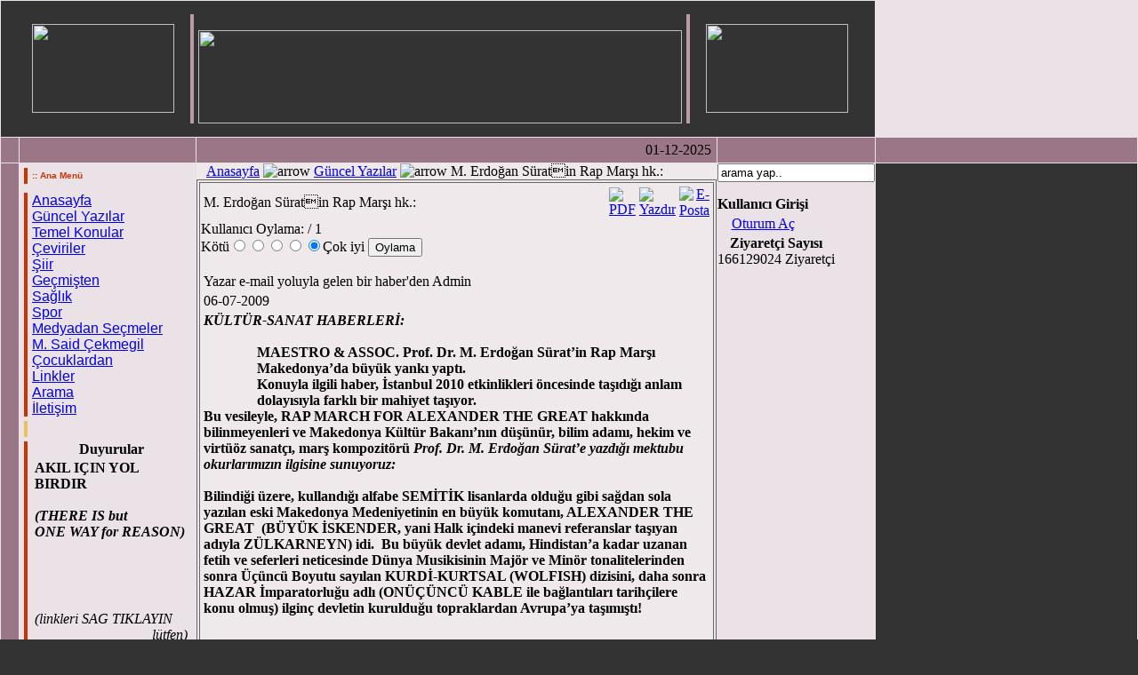

--- FILE ---
content_type: text/html
request_url: http://kriter.org/index.php?option=com_content&task=view&id=1340&Itemid=52
body_size: 7446
content:
<?xml version="1.0" encoding="UTF-8"?><?xml version="1.0" encoding="UTF-8"?><html>
<head>
<title>www.kriter.org - M. Erdoğan Süratin Rap Marşı hk.:</title>
<meta name="title" content="M. Erdoğan Süratin Rap Marşı hk.:" />
<meta name="author" content="Administrator" />
<meta name="description" content="" />
<meta name="keywords" content="" />
<meta name="Generator" content="Mambo - Copyright 2000 - 2005 Miro International Pty Ltd.  All rights reserved." />
<meta name="robots" content="index, follow" />
	<link rel="shortcut icon" href="http://www.kriter.org/images/favicon.ico" />
	<meta http-equiv="Content-Type" content="text/html; charset=UTF-8" />
<link href="templates/mambobizz/css/template_css.css" rel="stylesheet" type="text/css" /> 
</head>

<body bgcolor="333333" leftmargin="0" topmargin="0" marginwidth="0" marginheight="0" class="body">
<font color="808080"></font> <a name="top"></a> 
<table width="100%" border="0" cellspacing="0" cellpadding="0">
  <tr>
    <td align="left" valign="top" bgcolor="#EBE2E7">
<table width="100%" border="0" cellspacing="1" cellpadding="0">
        <tr bgcolor="#9A7687"> 
          <td colspan="4" align="left" valign="top" bgcolor="#333333"> <table width="100%" border="0" cellspacing="0" cellpadding="0">
              <tr>
                <td width="20">&nbsp;</td>
                <td width="160"><table width="160" border="0" cellspacing="0" cellpadding="0">
                    <tr>
                      <td><table width="100%" border="0">
                          <tr> 
                            <td width="13%">&nbsp;&nbsp;</td>
                            <td width="87%"><img src="images/atriu_business_pic.jpg" width="160" height="100" /></td>
                          </tr>
                        </table></td>
                    </tr>
                  </table></td>
                <td width="480"> 
                  <table width="100%" height="0%" border="0" cellpadding="0" cellspacing="10">
                    <tr> 
                      <td height="100%"> 
                        <div align="left"> 
                          <table width="100%" border="0" cellspacing="5" cellpadding="0">
                            <tr> 
                              <td width="3" bgcolor="#B69CA8">&nbsp;</td>
                              <td><p>&nbsp;<img src="images/selami.gif" width="544" height="105" /><br></p></td>
							  <td width="3" bgcolor="#B69CA8">&nbsp;</td>
                            </tr>
                          </table>
                          <font size="2" face="Verdana, Arial, Helvetica, sans-serif" color="#CCFF33"><b></b></font></div></td>
                    </tr>
                  </table>
                </td>
				<td><table width="160" cellspacing="0" cellpadding="0" border="0">
                    <tbody><tr>
                      <td><table width="100%" border="0">
                          <tbody><tr> 
                            <td width="87%"><img src="images/atriu_business_pic.jpg" width="160" height="100"></td>
                          </tr>
                        </tbody></table></td>
                    </tr>
                  </tbody></table>
				</td>
              </tr>
            </table></td>
          
        </tr>
        <tr bgcolor="#9A7687"> 
          <td width="20"> 
            <table width="20" height="20" border="0" cellpadding="0" cellspacing="5">
              <tr> 
                <td align="left" valign="middle"><img src="templates/mambobizz/images/arrow2right.gif" width="9" height="12" align="middle"> 
                </td>
              </tr>
            </table></td>
          <td width="160"> 
            <table width="160" height="20" border="0" cellpadding="0" cellspacing="5">
              <tr> 
                <td align="left" valign="middle">&nbsp; </td>
              </tr>
            </table></td>
          <td width="480">
            <table width="584" height="20" border="0" cellpadding="0" cellspacing="5">
              <tr> 
                <td width="560" align="right" valign="middle">01-12-2025 </td>
      </tr>
    </table></td>
          <td width="160"> 
            <table width="160" height="20" border="0" cellpadding="0" cellspacing="5">
      <tr> 
	<td align="left" valign="middle">&nbsp; </td>
      </tr>
    </table></td>
          <td width="50%">&nbsp;</td>
</tr>
<tr class="dfault_centerbackgr">
          <td height="185" align="left" valign="top" bgcolor="#9A7687">&nbsp;</td>
  <td width="160" align="left" valign="top" bgcolor="#EBE2E7"> <table width="160" border="0" cellspacing="0" cellpadding="0">
      <tr> 
	<td align="left" valign="top"> <table width="160" border="0" cellspacing="5" cellpadding="0">
	    <tr> 
	      <td width="3" bgcolor="#CC3300">&nbsp;</td>
	                  <td><font color="#CC3300" size="1" face="Verdana, Arial, Helvetica, sans-serif"><strong>:: 
                        Ana Men&uuml;</strong></font></td>
	    </tr>
	  </table></td>
      </tr>
      <tr> 
	<td></td>
      </tr>
    </table>
            <table width="160" border="0" cellspacing="5" cellpadding="0">
              <tr> 
                <td width="3" bgcolor="#CC3300">&nbsp;</td>
                <td><font color="#CC3300" size="1" face="Verdana, Arial, Helvetica, sans-serif"><strong>
                  			<table cellpadding="0" cellspacing="0" class="moduletable">
						<tr>
				<td>
				<!-- Begin menu -->

			<link rel="stylesheet" type="text/css" href="http://www.kriter.org/modules/mbt_transmenu/transmenuv.css">
			<script language="javascript" src="http://www.kriter.org/modules/mbt_transmenu/transmenu.js"></script>
		<div id="wrap"><div id="menu"><table cellpadding=0 cellspacing=0 border=0><tr><td><a href="index.php?option=com_frontpage&amp;Itemid=1" class="mainlevel-trans" id="menu1">Anasayfa</a></td></tr><tr><td><a href="index.php?option=com_content&amp;task=category&amp;sectionid=1&amp;id=1&amp;Itemid=52" class="mainlevel_active-trans" id="menu52">Güncel Yazılar</a></td></tr><tr><td><a href="index.php?option=com_content&amp;task=category&amp;sectionid=2&amp;id=3&amp;Itemid=49" class="mainlevel-trans" id="menu49">Temel Konular</a></td></tr><tr><td><a href="index.php?option=com_content&amp;task=section&amp;id=7&amp;Itemid=67" class="mainlevel-trans" id="menu67">Çeviriler</a></td></tr><tr><td><a href="index.php?option=com_content&amp;task=section&amp;id=4&amp;Itemid=54" class="mainlevel-trans" id="menu54">Şiir</a></td></tr><tr><td><a href="index.php?option=com_content&amp;task=section&amp;id=8&amp;Itemid=47" class="mainlevel-trans" id="menu47">Geçmişten</a></td></tr><tr><td><a href="index.php?option=com_content&amp;task=category&amp;sectionid=3&amp;id=7&amp;Itemid=25" class="mainlevel-trans" id="menu25">Sağlık</a></td></tr><tr><td><a href="index.php?option=com_content&amp;task=category&amp;sectionid=12&amp;id=95&amp;Itemid=81" class="mainlevel-trans" id="menu81">Spor</a></td></tr><tr><td><a href="index.php?option=com_content&amp;task=category&amp;sectionid=9&amp;id=37&amp;Itemid=48" class="mainlevel-trans" id="menu48">Medyadan Seçmeler</a></td></tr><tr><td><a href="index.php?option=com_content&amp;task=category&amp;sectionid=4&amp;id=31&amp;Itemid=73" class="mainlevel-trans" id="menu73">M. Said Çekmegil</a></td></tr><tr><td><a href="index.php?option=com_content&amp;task=category&amp;sectionid=10&amp;id=90&amp;Itemid=77" class="mainlevel-trans" id="menu77">Çocuklardan</a></td></tr><tr><td><a href="index.php?option=com_weblinks&amp;Itemid=23" class="mainlevel-trans" id="menu23">Linkler</a></td></tr><tr><td><a href="index.php?option=com_search&amp;Itemid=5" class="mainlevel-trans" id="menu5">Arama</a></td></tr><tr><td><a href="index.php?option=com_contact&amp;Itemid=3" class="mainlevel-trans" id="menu3">İletişim</a></td></tr></table></div></div>
			<script language="javascript">
			if (TransMenu.isSupported()) {
				TransMenu.updateImgPath('http://www.kriter.org/modules/mbt_transmenu/');
				var ms = new TransMenuSet(TransMenu.direction.right, 0, 0, TransMenu.reference.topRight);
				TransMenu.subpad_x = 1;
				TransMenu.subpad_y = 0;

			var tmenu67 = ms.addMenu(document.getElementById("menu67"));
tmenu67.addItem("George Orwell", "index.php?option=com_content&task=category&sectionid=7&id=87&Itemid=69", 0, 0);
tmenu67.addItem("Genel", "index.php?option=com_content&task=category&sectionid=7&id=89&Itemid=72", 0, 0);
var tmenu54 = ms.addMenu(document.getElementById("menu54"));
tmenu54.addItem("Genel", "index.php?option=com_content&task=category&sectionid=4&id=35&Itemid=58", 0, 0);
tmenu54.addItem("Kritere Özel", "index.php?option=com_content&task=category&sectionid=4&id=34&Itemid=59", 0, 0);

				TransMenu.renderAll();
			}
			init1=function(){TransMenu.initialize();}
			if (window.attachEvent) {
				window.attachEvent("onload", init1);
			}else{
				TransMenu.initialize();			
			}
			</script>
		<!-- End menu -->

				</td>
			</tr>
			</table>
			                  </strong></font></td>
              </tr>
              <tr> 
                <td bgcolor="#ECC05B">&nbsp;</td>
                <td><font color="#CC3300" size="1" face="Verdana, Arial, Helvetica, sans-serif"><strong>
                                    </strong></font> </td>
              </tr>
              <tr> 
                <td bgcolor="#CC3300">&nbsp;</td>
                <td> 
                  			<table cellpadding="0" cellspacing="0" class="moduletable">
							<tr>
					<th valign="top">
										Duyurular					</th>
				</tr>
							<tr>
				<td>
				
		<table class="contentpaneopen">
				<tr>
			<td valign="top" colspan="2">
			<div><strong>AKIL I&Ccedil;IN YOL BIRDIR</strong></div><br /><div><strong><em>(THERE IS but <br />ONE WAY for REASON)<br /></em>&nbsp;&nbsp;&nbsp;<img border="0" src="http://t2.gstatic.com/images?q=tbn:ANd9GcQ07_Ys3o5p-lyolAJqtqE2wdx-sEP3XqlrVsrHrgiqtgspfexJng" width="109" height="76" />&nbsp;&nbsp;&nbsp;&nbsp;<br /></strong><em>(</em><em>linkleri SAG TIKLAYIN </em><br /><em>&nbsp;&nbsp;&nbsp;&nbsp;&nbsp;&nbsp;&nbsp;&nbsp;&nbsp;&nbsp;&nbsp;&nbsp;&nbsp;&nbsp;&nbsp;&nbsp;&nbsp;&nbsp;&nbsp;&nbsp;&nbsp;&nbsp;&nbsp;&nbsp;&nbsp;&nbsp;&nbsp;&nbsp;&nbsp;&nbsp;&nbsp;&nbsp; l&uuml;tfen)</em></div><div><br /></div><div>Sn.<strong>Soner YAL&Ccedil;IN</strong>'dan&nbsp;</div><div><div>dikkate değer bir yazı:&nbsp;</div><div><strong>Edebiyatla&nbsp;</strong></div><div><strong>&nbsp; &nbsp; &nbsp; &nbsp; &nbsp; &nbsp; &nbsp; &nbsp;Ahmaklaştırma</strong></div><div>https://www.sozcu.com.tr/</div><div>2021/yazarlar/soner-yalcin</div><div>/edebiyatla-ahmaklastirma</div><div>-6335565/</div></div><div>&nbsp;</div><div><br /></div><div><br /></div><div><div><div><div><div><div><div><div><div><div><strong><em>&Ouml;nerdigimiz sayfalar:<br />M. SAID&nbsp;&Ccedil;EKMEG?L&nbsp;<br />anisina</em></strong></div><div><div><div><div><div><div><div><div><div><div><div><div><div><div><a href="https://www.facebook.com/groups/35152852543/?multi_permalinks=10153850899667544&notif_t=group_highlights&notif_id=1472405452361090"><em>https://www.facebook.com/<br />groups/35152852543/?mul<br />ti_permalinks=1015385<br />0899667544&amp;notif_t=grou<br />p_highlights&amp;notif_id=147<br />2405452361090</em></a><br /><br /><br /><br /><div><div><div><div><div><div><div><div><div><div><div><div><div><div><strong><em>Nuri&nbsp;BiRTEK <br />&nbsp;&nbsp;&nbsp;&nbsp;&nbsp;&nbsp;&nbsp;&nbsp;&nbsp;&nbsp;&nbsp;&nbsp;&nbsp;&nbsp;&nbsp; kardeşimizin <br />(facebook sayfasından&nbsp;<br />&nbsp;&nbsp;&nbsp;&nbsp;&nbsp;&nbsp;&nbsp;&nbsp;&nbsp;&nbsp;&nbsp;&nbsp;&nbsp; ilgin&ccedil; tespitler)<br /></em></strong><a href="https://www.facebook.com/nuri.birtek"><em>https://www.facebook.<br />com/nuri.birtek</em></a><br /><br /><br /><br /><strong><em>Raci DURCAN <br />&nbsp;&nbsp;&nbsp;&nbsp;&nbsp;&nbsp;&nbsp;&nbsp;&nbsp;&nbsp;&nbsp;&nbsp;&nbsp;&nbsp;&nbsp;&nbsp;&nbsp; kardeşimizin <br />(facebook sayfasından <br />&nbsp;&nbsp;&nbsp;&nbsp;&nbsp;&nbsp;&nbsp;&nbsp;&nbsp;&nbsp;&nbsp;&nbsp; ilgin&ccedil; tahliller) <br /></em></strong><a href="https://www.facebook.com/raci.durcan?fref=ts"><em>https://www.facebook.com<br />/raci.durcan?fref=ts</em></a><br /><br /><br /><strong><em>Mesut TORAMAN <br />&nbsp;&nbsp;&nbsp;&nbsp;&nbsp;&nbsp;&nbsp;&nbsp;&nbsp;&nbsp;&nbsp;&nbsp;&nbsp;&nbsp;&nbsp;&nbsp;&nbsp;&nbsp; karde?imizin <br />(facebook&nbsp;sayfas?ndan<br />dikkate de?er g&ouml;r&uuml;nt&uuml;ler)<br /></em></strong><a href="https://www.facebook.com/mesut.toraman.52"><em>https://www.facebook.<br />com/mesut.toraman.52</em></a><br /><br /><br /><br /><br /><br /><br /><br /><br /><strong><em>M. Selami &Ccedil;ekmegil&nbsp;<br />&nbsp;&nbsp;&nbsp;&nbsp;&nbsp;&nbsp;&nbsp;&nbsp;&nbsp;&nbsp;&nbsp;&nbsp;&nbsp;&nbsp;&nbsp;&nbsp;&nbsp;&nbsp;&nbsp;&nbsp;&nbsp;&nbsp;&nbsp;&nbsp;&nbsp; kimdir! <br /></em></strong><div><div><div><div><div><div><div><div><div><div><div><div><div><div><div><div><em><a href="http://www.biyografya.com/biyografi/5959">http://www.biyografya.com<br />/biyografi/5959</a></em></div><div><em><br /></em></div><div><em><br /></em></div><div><em><br /></em></div><div><em><br /></em></div><div><em><br /></em></div><div><em><br /></em></div><div><em><br /></em><br /><br /><div><div><div><div><div><u><strong><em>&nbsp; &nbsp; ____________________ </em></strong></u><div><strong><em>BU SITE <br />&nbsp;&nbsp;&nbsp; Selami &Ccedil;EKMEG?L&rsquo;in<br /></em></strong><strong><em>Yegenleri:<br />&nbsp;&nbsp;&nbsp; Melike TANBERK ve&nbsp;<br />&nbsp;&nbsp;&nbsp; Fatih ZEYVELI'nin<br />&nbsp;beyaz.net ekibi ile birlikte <br />&nbsp;&nbsp;&nbsp;&nbsp;&nbsp; M.Said &Ccedil;EKMEGIL&nbsp;<br /><u>&nbsp; an?sina&nbsp;ARMAGANIDIR!&nbsp;&nbsp; </u></em></strong></div></div><br /></div></div></div></div></div></div></div></div></div></div></div></div></div></div></div></div></div></div></div></div></div></div></div></div></div></div></div></div></div></div></div></div></div></div></div></div></div></div></div></div></div></div></div></div></div></div></div></div></div></div></div></div><div><em><br /></em></div></div></div></div></div></div>			</td>
		</tr>
				</table>
						</td>
			</tr>
			</table>
			                </td>
              </tr>
            </table></td>
          <td width="480" align="left" valign="top" bgcolor="#EFE9EC"><table width="100%" border="0" cellspacing="0" cellpadding="0">
              <tr> 
                <td align="left" valign="top">
                  &nbsp;&nbsp;&nbsp;<span class="pathway"><a href="index.php" class="pathway">Anasayfa</a> <img src="http://www.kriter.org/images/M_images/arrow.png" alt="arrow" /> <a href="index.php?option=com_content&amp;task=category&amp;sectionid=1&amp;id=1&amp;Itemid=52" class="pathway">Güncel Yazılar</a> <img src="http://www.kriter.org/images/M_images/arrow.png" alt="arrow" />   M. Erdoğan Süratin Rap Marşı hk.:  </span>
                </td>
              </tr>
			  <tr> 
                <td align="left" valign="top"><table width="585" border="1" align="center" bordercolor="#666666">
                    <tr>
                      <td> 
                        <script language="javascript">
function goster()
{
  document.getElementById('image').src = 'securimage_show.php?sid=' + Math.random(); return false
}
  function validknrl()
  {
	  deneme=document.getElementById('code').value;
	  alert(deneme);
	  return deneme;
  }
</script>

			<table class="contentpaneopen">
			<tr>
								<td class="contentheading" width="100%">
				M. Erdoğan Süratin Rap Marşı hk.: 								</td>
							<td align="right" width="100%" class="buttonheading">
			<a href="javascript:void window.open('http://www.kriter.org/index2.php?option=com_content&amp;do_pdf=1&amp;id=1340', 'win2', 'status=no,toolbar=no,scrollbars=yes,titlebar=no,menubar=no,resizable=yes,width=640,height=480,directories=no,location=no');" title="PDF">
			<img src="http://www.kriter.org/images/M_images/pdf_button.png" alt="PDF" align="middle" name="image" border="0" />			</a>
			</td>
							<td align="right" width="100%" class="buttonheading">
				<a href="javascript:void window.open('http://www.kriter.org/index2.php?option=com_content&amp;task=view&amp;id=1340&amp;Itemid=52&amp;pop=1&amp;page=0', 'win2', 'status=no,toolbar=no,scrollbars=yes,titlebar=no,menubar=no,resizable=yes,width=640,height=480,directories=no,location=no');" title="Yazdır">
				<img src="http://www.kriter.org/images/M_images/printButton.png" alt="Yazdır" align="middle" name="image" border="0" />				</a>
				</td>
							<td align="right" width="100%" class="buttonheading">
			<a href="javascript:void window.open('http://www.kriter.org/index2.php?option=com_content&amp;task=emailform&amp;id=1340', 'win2', 'status=no,toolbar=no,scrollbars=yes,titlebar=no,menubar=no,resizable=yes,width=400,height=250,directories=no,location=no');" title="E-Posta">
			<img src="http://www.kriter.org/images/M_images/emailButton.png" alt="E-Posta" align="middle" name="image" border="0" />			</a>
			</td>
						</tr>
			</table>
			<form method="post" action="index.php"><span class="content_rating">Kullanıcı Oylama:<img src="http://www.kriter.org/images/M_images/rating_star.png" alt="" align="middle" name="image" border="0" /><img src="http://www.kriter.org/images/M_images/rating_star.png" alt="" align="middle" name="image" border="0" /><img src="http://www.kriter.org/images/M_images/rating_star.png" alt="" align="middle" name="image" border="0" /><img src="http://www.kriter.org/images/M_images/rating_star.png" alt="" align="middle" name="image" border="0" /><img src="http://www.kriter.org/images/M_images/rating_star.png" alt="" align="middle" name="image" border="0" />&nbsp;/&nbsp;1</span>
<br />
<span class="content_vote">Kötü<input type="radio" alt="vote 1 star" name="user_rating" value="1" /><input type="radio" alt="vote 2 star" name="user_rating" value="2" /><input type="radio" alt="vote 3 star" name="user_rating" value="3" /><input type="radio" alt="vote 4 star" name="user_rating" value="4" /><input type="radio" alt="vote 5 star" name="user_rating" value="5" checked="checked" />Çok iyi&nbsp;<input class="button" type="submit" name="submit_vote" value="Oylama" /><input type="hidden" name="task" value="vote" /><input type="hidden" name="pop" value="0" /><input type="hidden" name="option" value="com_content" /><input type="hidden" name="Itemid" value="52" /><input type="hidden" name="cid" value="1340" /><input type="hidden" name="url" value="/index.php?option=com_content&amp;task=view&amp;id=1340&amp;Itemid=52" /></span></form>
		<table class="contentpaneopen">
				<tr>
			<td width="70%" align="left" valign="top" colspan="2">
			<span class="small">
			 Yazar e-mail yoluyla gelen bir haber'den Admin			</span>
			&nbsp;&nbsp;
			</td>
		</tr>
					<tr>
				<td valign="top" colspan="2" class="createdate">
				06-07-2009				</td>
			</tr>
					<tr>
			<td valign="top" colspan="2">
			<div><strong><em>K&Uuml;LT&Uuml;R-SANAT HABERLERİ: <br /></em></strong><strong><em><img height="81" src="http://tbn1.google.com/images?q=tbn:ysPdjMYAR22XIM:http://www.egeliyim.net/yazar/tara0081.jpg" width="57" align="left" border="0" /><br /></em></strong><strong><strong>MAESTRO &amp; ASSOC. Prof. Dr. M. Erdoğan S&uuml;rat&rsquo;in Rap Marşı Makedonya&rsquo;da b&uuml;y&uuml;k yankı yaptı.<br /></strong>Konuyla ilgili haber, İstanbul 2010 etkinlikleri &ouml;ncesinde taşıdığı anlam dolayısıyla farklı bir mahiyet taşıyor.<br />Bu vesileyle, RAP MARCH FOR ALEXANDER THE GREAT hakkında bilinmeyenleri ve Makedonya K&uuml;lt&uuml;r Bakanı&rsquo;nın d&uuml;ş&uuml;n&uuml;r, bilim adamı, hekim ve virt&uuml;&ouml;z sanat&ccedil;ı, marş kompozit&ouml;r&uuml; <strong><em>Prof. Dr. M. Erdoğan S&uuml;rat&rsquo;e yazdığı mektubu okurlarımızın ilgisine sunuyoruz:</em></strong></strong></div><br /><div><strong>Bilindiği &uuml;zere, kullandığı alfabe SEMİTİK lisanlarda olduğu gibi sağdan sola yazılan eski Makedonya Medeniyetinin en b&uuml;y&uuml;k komutanı, ALEXANDER THE GREAT&nbsp; (B&Uuml;Y&Uuml;K İSKENDER, yani Halk i&ccedil;indeki manevi referanslar taşıyan adıyla Z&Uuml;LKARNEYN) idi. &nbsp;Bu b&uuml;y&uuml;k devlet adamı, Hindistan&rsquo;a kadar uzanan fetih ve seferleri neticesinde D&uuml;nya Musikisinin Maj&ouml;r ve Min&ouml;r tonalitelerinden sonra &Uuml;&ccedil;&uuml;nc&uuml; Boyutu sayılan KURDİ-KURTSAL (WOLFISH) dizisini, daha sonra HAZAR İmparatorluğu adlı (ON&Uuml;&Ccedil;&Uuml;NC&Uuml; KABLE ile bağlantıları tarih&ccedil;ilere konu olmuş) ilgin&ccedil; devletin kurulduğu topraklardan Avrupa&rsquo;ya taşımıştı! </strong></div><br /><strong><div><br /><strong>M. Erdoğan S&uuml;rat&rsquo;in &ldquo;HERE YOU&rsquo;RE UNIQUE BRIDGE&hellip;&rdquo; s&ouml;zleriyle başlayan ve B&uuml;y&uuml;k İskender&rsquo;e ithaf edilmiş eserinde (RAP MARCH&rsquo; INDA) kullanılan tonalite ise, o &uuml;&ccedil;&uuml;nc&uuml; tonalite boyutundan başkası değildi. Eserin Makedonya&rsquo;ya g&ouml;nderilip, tonalite icrası değerlendirildikten sonra, &uuml;lke k&uuml;lt&uuml;r bakanının, &ldquo;AANOON&rdquo;&nbsp; virt&uuml;&ouml;z sanat&ccedil;ısı M.E. S&Uuml;RAT&rsquo;E g&ouml;nderdiği mektup, konunun k&uuml;lt&uuml;rel ve sanatsal ehemmiyetini a&ccedil;ık&ccedil;a g&ouml;zler &ouml;n&uuml;ne sermişti.</strong><strong><br /></strong><strong>Aşağıda bu mektubun tarih, sayı ve kısa terc&uuml;mesi yer almaktadır:</strong></div><br /></strong><div><strong><br /></strong><strong><em>Sayın Dr. S&Uuml;RAT,<br /></em></strong><strong><em>Makedonya&rsquo;ya g&ouml;sterdiğiniz tevecc&uuml;he minnettarız. <br /></em></strong><strong><em>Aynı zamanda B&uuml;y&uuml;k İskender RAP MARŞ başlıklı yapınıza minnet hislerimizle, hayranlığımızı ifade etmemize izin veriniz.<br /></em></strong><strong><em>G&ouml;nderdiğiniz icranız ise &uuml;lkemiz yaşadık&ccedil;a k&uuml;lt&uuml;r mirasımız i&ccedil;erisinde yaşayacaktır. Saygılarımızla/02-07-2009<br /></em></strong><strong><em>İmza:&nbsp; K&uuml;lt&uuml;r bakanı: ELİZABETA KANCEVSKA MİTEVSKA-MA </em></strong></div><br />(e-mail yoluyla gelen bir haber'den - Admin)&nbsp;&nbsp;&nbsp; <p><table width='100%' border='0' cellspacing='1' cellpadding='4'><tr><td class='sectiontableheader'>Yorum</td></tr></table></p><p>Sadece kayıtlı kullanıcılar yorum yazabilirler.<br />Lütfen hesabınıza giriş yapınız veya kayıt olunuz.</p><p align='center'><span class='small'>Powered by <a href='http://www.mamboportal.com/' target='_blank'>AkoComment 2.0</a>!</span></p>			</td>
		</tr>
					<tr>
				<td colspan="2" align="left" class="modifydate">
				Son Güncelleme ( 08-07-2009 )
				</td>
			</tr>
					</table>
				<table align="center" style="margin-top: 25px;">
		<tr>
							<th class="pagenav_prev">
				<a href="index.php?option=com_content&amp;task=view&amp;id=1388&amp;Itemid=52">
				&lt; Önceki				</a>
				</th>
								<td width="50px">&nbsp;

				</td>
								<th class="pagenav_next">
				<a href="index.php?option=com_content&amp;task=view&amp;id=1330&amp;Itemid=52">
				Sonraki &gt;				</a>
				</th>
						</tr>
		</table>
					<div class="back_button">
			<a href='javascript:history.go(-1)'>
			[Geri Dön]			</a>
			</div>
			                      </td>
                    </tr>
                  </table> </td>
              </tr>
              <tr> 
                <td><hr width="100%" color='#DCDCDC' size="1" noshade> <div align="center"> 
                    <table width="100%" border="0" cellspacing="0" cellpadding="0">
                      <tr> 
                        <td><div align="center"> <img src="templates/mambobizz/images/arrow2up.gif" width="12" height="9" border="0" align="middle"> 
                            <a href="#top">Yukar�</a> <img src="templates/mambobizz/images/arrow2up.gif" width="12" height="9" align="middle"></div></td>
                      </tr>
                    </table>
                  </div></td>
              </tr>
              <tr> 
                <td height="113">
<hr width="100%" color='#DCDCDC' size="1" noshade> 
                  <table border="0" align="center" cellpadding="0" cellspacing="10">
                    <tr> 
                      <td><p>
                          <a href="index.php?option=com_banners&amp;task=click&amp;bid=3" target="_blank"><img src="http://www.kriter.org/images/banners/beyazbilg.jpg" border="0" alt="Advertisement" /></a>                        </p>
                        </td>
                    </tr>
                  </table></td>
              </tr>
            </table></td>
          <td width="160" align="left" valign="top" bgcolor="#EBE2E7">
<table width="100%" border="0" cellspacing="0" cellpadding="0">
              <tr> 
                <td> 
                  			<table cellpadding="0" cellspacing="0" class="moduletable">
						<tr>
				<td>
				
<form action="index.php" method="post">

<div align="left" class="search">	
<input alt="search" autocomplete="off" class="inputbox" type="text" name="searchword" size="20" value="arama yap.."  onblur="if(this.value=='') this.value='arama yap..';" onfocus="if(this.value=='arama yap..') this.value='';" /></div>

<input type="hidden" name="option" value="search" />
</form>				</td>
			</tr>
			</table>
						<table cellpadding="0" cellspacing="0" class="moduletable">
							<tr>
					<th valign="top">
										Kullanıcı Girişi					</th>
				</tr>
							<tr>
				<td>
				
<script language='JavaScript'>


function showOrHideLogBox()
{
 { 
 elbox=document.getElementById('logbox');
  if(elbox.style.visibility=='hidden')
   {
	elbox.style.visibility='visible';
   }
  else
   {
	elbox.style.visibility='hidden';
   }
 };
 return false;  
} 
</script><div name='logbox' id='logbox' style='position:absolute; visibility:hidden; z-index:1; background-color:#FFFFFF; border:2px solid #C0C0C0; left:10px; top:10px; width:160px; height:220px;' ><table width='100%' class='moduletable' bgcolor='#FFFFFF' cellpadding='0' cellspacing='0' bgcolor='#FFFFFF'><tr class='componentheading'><th width='80%' align='left'>&nbsp;L O G I N</th><th width='20%' align='right'><a href='#' onClick='showOrHideLogBox();'><img src='images/cancel_f2.png' alt='Pencereyi Kapat' border='0' height='14'></a></th></tr></table><form action='index.php?option=logout' method='post' name='login'><div style='width:100%; margin:4px;'>	<table width="100%" border="0" cellspacing="0" cellpadding="0" align="center">
	<tr>
		<td>
		Kullanıcı adı		<br />
		<input name="username" type="text" class="inputbox" alt="username" size="14" autocomplete="off" />
		<br />
		Parola		<br />
		<input type="password" name="passwd" class="inputbox" size="14" alt="password" autocomplete="off"/>
		<br />
		<input type="checkbox" name="remember" id="remember" class="inputbox" value="yes" alt="Beni hatırla" /><label for="remember">&nbsp;Beni hatırla</label>
		<br />
		<input type="hidden" name="option" value="login" />
		<div align='center'><input type="submit" name="Submit" class="button" value="Oturum Aç" />&nbsp;&nbsp;</div>
		&nbsp;<a href="index.php?option=com_registration&amp;task=lostPassword">
		<br/>
		Parolanızı mı Unuttunuz?		</a>
		</td>
	</tr>
	</table>
		<input type="hidden" name="op2" value="login" />
	<input type="hidden" name="lang" value="turkish" />
	<input type="hidden" name="return" value="/index.php?option=com_content&amp;task=view&amp;id=1340&amp;Itemid=52" />
	<input type="hidden" name="message" value="0" />

		<table width="100%" border="0" cellspacing="0" cellpadding="0" align="center">
	<tr>
		<td>
		Hesabınız yok mu?		<a href="index.php?option=com_registration&amp;task=register">
		Bir tane oluşturun		</a>
		</td>
	</tr>
	</table>
	</div></form></div>
<div align='center' style='margin:4px;'><a class='button' href='#' onClick='showOrHideLogBox();'>Oturum Aç</a></div>				</td>
			</tr>
			</table>
						<table cellpadding="0" cellspacing="0" class="moduletable">
							<tr>
					<th valign="top">
										Ziyaretçi Sayısı					</th>
				</tr>
							<tr>
				<td>
				<div align="left">166129024 Ziyaretçi</div>
				</td>
			</tr>
			</table>
			                </td>
              </tr>
            </table>
            
          </td>
          <td bgcolor="#333333">&nbsp;</td>
        </tr>
      </table>
    </td>
  </tr>
</table>
<div align="center"><tr>
    <td bgcolor="#EFE9EC"> <a href="http://www.beyaz.net/" target="_blank"><font color="#CCCCCC" size="-2" face="Geneva, Arial, Helvetica, sans-serif">www.beyaz.net</font></a> </td>
  </tr>
</div>
</body>

<!-- Global site tag (gtag.js) - Google Analytics -->
<script async src="https://www.googletagmanager.com/gtag/js?id=UA-135514892-1"></script>
<script>
  window.dataLayer = window.dataLayer || [];
  function gtag(){dataLayer.push(arguments);}
  gtag('js', new Date());

  gtag('config', 'UA-135514892-1');
</script>
</html>
<!-- 1764545018 -->